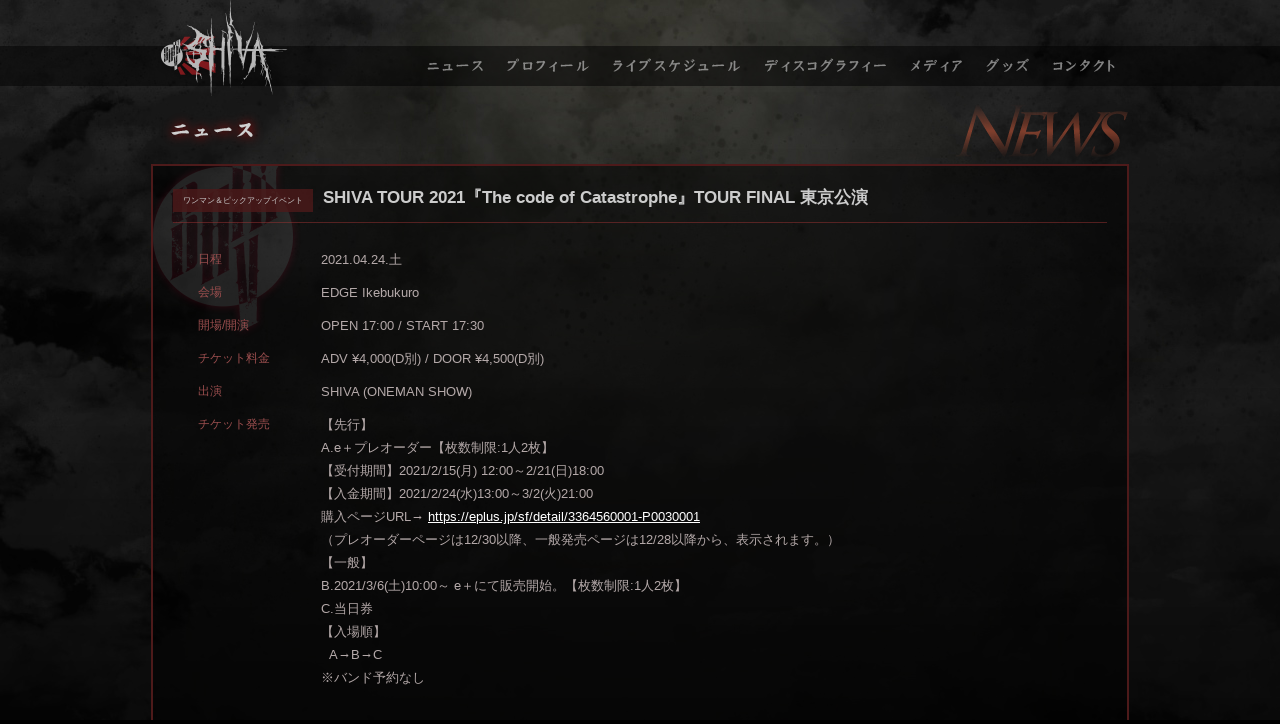

--- FILE ---
content_type: text/html; charset=UTF-8
request_url: https://www.shivaofficial.com/4410
body_size: 3117
content:
<!DOCTYPE html>
<html lang="ja">
	<head>
		<meta charset="utf-8" />
		<meta http-equiv="x-dns-prefetch-control" content="on" />
		<meta http-equiv="X-UA-Compatible" content="IE=edge,chrome=1" />
		<title>SHIVA TOUR 2021『The code of Catastrophe』TOUR FINAL 東京公演｜SHIVA</title>
		<link rel="stylesheet" type="text/css" media="all" href="https://www.shivaofficial.com/bguc4fzr/wp-content/themes/shiva/css/magnific-popup.css" />
		<link rel="stylesheet" type="text/css" media="all" href="https://www.shivaofficial.com/bguc4fzr/wp-content/themes/shiva/style.css" />
		<link rel="shortcut icon" href="https://www.shivaofficial.com/bguc4fzr/wp-content/themes/shiva/icons/favicon.ico" />
		<link rel="apple-touch-icon-precomposed" href="https://www.shivaofficial.com/bguc4fzr/wp-content/themes/shiva/icons/touch.png" />
		<script>
		</script>
<link rel='dns-prefetch' href='//ajax.googleapis.com' />
<link rel='dns-prefetch' href='//s.w.org' />
<link rel='stylesheet' id='wp-block-library-css'  href='https://www.shivaofficial.com/bguc4fzr/wp-includes/css/dist/block-library/style.min.css?ver=5.5.3' type='text/css' media='all' />
<link rel='stylesheet' id='contact-form-7-css'  href='https://www.shivaofficial.com/bguc4fzr/wp-content/plugins/contact-form-7/includes/css/styles.css?ver=5.3.1' type='text/css' media='all' />
<link rel='stylesheet' id='contact-form-7-confirm-css'  href='https://www.shivaofficial.com/bguc4fzr/wp-content/plugins/contact-form-7-add-confirm/includes/css/styles.css?ver=5.1' type='text/css' media='all' />
<link rel='stylesheet' id='font-awesome-four-css'  href='https://www.shivaofficial.com/bguc4fzr/wp-content/plugins/font-awesome-4-menus/css/font-awesome.min.css?ver=4.7.0' type='text/css' media='all' />
<link rel='stylesheet' id='usces_default_css-css'  href='https://www.shivaofficial.com/bguc4fzr/wp-content/plugins/usc-e-shop/css/usces_default.css?ver=1.9.37.2011241' type='text/css' media='all' />
<link rel='stylesheet' id='usces_cart_css-css'  href='https://www.shivaofficial.com/bguc4fzr/wp-content/plugins/usc-e-shop/css/usces_cart.css?ver=1.9.37.2011241' type='text/css' media='all' />
<script type='text/javascript' src='https://ajax.googleapis.com/ajax/libs/jquery/1.12.4/jquery.min.js?ver=1.12.4' id='jquery-js'></script>
<link rel="https://api.w.org/" href="https://www.shivaofficial.com/wp-json/" /><link rel="alternate" type="application/json" href="https://www.shivaofficial.com/wp-json/wp/v2/posts/4410" /><link rel="alternate" type="application/json+oembed" href="https://www.shivaofficial.com/wp-json/oembed/1.0/embed?url=https%3A%2F%2Fwww.shivaofficial.com%2F4410" />
<link rel="alternate" type="text/xml+oembed" href="https://www.shivaofficial.com/wp-json/oembed/1.0/embed?url=https%3A%2F%2Fwww.shivaofficial.com%2F4410&#038;format=xml" />
<script type="text/javascript">
jQuery(function(){
	jQuery(".more").click(function(){
		var id = this.id;
		jQuery('#text_'+id).slideToggle(300, function(){
			var state = jQuery(this).is(":hidden");
			if(state){
				jQuery('#'+id).html('▼詳細を読む');
			} else {
				jQuery('#'+id).html('▲詳細を隠す');
			}
		});
		return false;
	});
	jQuery(".hide").click(function(){
		var id = this.id;
		jQuery('#text_e'+id).slideToggle(300, function(){
			jQuery('#e'+id).html('▼詳細を読む');
		});
		return false;
	});
});
</script>
<link rel="canonical" href="https://www.shivaofficial.com/4410" />
	</head>
<body class="post-template-default single single-post postid-4410 single-format-standard">

<header>
	<section>	<h1><a href="https://www.shivaofficial.com/">SHIVA</a></h1>
<nav class="menu-globalnavi-container"><ul id="menu-globalnavi" class="menu"><li class="menu-top"><a href="https://www.shivaofficial.com/">トップページ</a></li>
<li class="menu-news"><a href="https://www.shivaofficial.com/news">ニュース</a></li>
<li class="menu-profile"><a href="https://www.shivaofficial.com/profile">プロフィール</a></li>
<li class="menu-schedule"><a href="https://www.shivaofficial.com/schedule">ライブスケジュール</a></li>
<li class="menu-discography"><a href="https://www.shivaofficial.com/discography">ディスコグラフィー</a></li>
<li class="menu-media"><a href="https://www.shivaofficial.com/media">メディア</a></li>
<li class="menu-goods"><a href="https://www.shivaofficial.com/goods">グッズ</a></li>
<li class="menu-contact"><a href="https://www.shivaofficial.com/contact">コンタクト</a></li>
</ul></nav>	</section></header>
<div id="pagetitle">
	<h2><img src="https://www.shivaofficial.com/bguc4fzr/wp-content/themes/shiva/images/pagetitle-news.png" alt="SHIVA TOUR 2021『The code of Catastrophe』TOUR FINAL 東京公演" /></h2>
</div>
<article>
		<section class="schedule">
			<h3><span class="category-box oneman">ワンマン＆ピックアップイベント</span><time>2021.04.24.土</time>SHIVA TOUR 2021『The code of Catastrophe』TOUR FINAL 東京公演<span class="ost">【開場/開演】OPEN 17:00 / START 17:30【チケット料金】ADV ¥4,000(D別) / DOOR ¥4,500(D別)</span></h3>
			<dl>
				<dt>日程</dt>
					<dd>2021.04.24.土</dd>				<dt>会場</dt>
					<dd>EDGE Ikebukuro</dd>				<dt>開場/開演</dt>
					<dd>OPEN 17:00 / START 17:30</dd>				<dt>チケット料金</dt>
					<dd>ADV ¥4,000(D別) / DOOR ¥4,500(D別)</dd>				<dt>出演</dt>
					<dd>SHIVA (ONEMAN SHOW)</dd>				<dt>チケット発売</dt>
					<dd><p>【先行】<br />
A.e＋プレオーダー【枚数制限:1人2枚】<br />
【受付期間】2021/2/15(月) 12:00～2/21(日)18:00<br />
【入金期間】2021/2/24(水)13:00～3/2(火)21:00<br />
購入ページURL→ <a href="https://eplus.jp/sf/detail/3364560001-P0030001" rel="noopener" target="_blank">https://eplus.jp/sf/detail/3364560001-P0030001</a></p>
<p>（プレオーダーページは12/30以降、一般発売ページは12/28以降から、表示されます。）</p>
<p>【一般】<br />
B.2021/3/6(土)10:00～ e＋にて販売開始。【枚数制限:1人2枚】<br />
C.当日券</p>
<p>【入場順】<br />
  A→B→C<br />
※バンド予約なし</p>
</dd>			</dl>
		</section>
</article>
<footer>
	<p>当サイトに掲載されている画像、文章、肖像等について、各会社、団体または個人に、著作権もしくは肖像権その他の権利が存在します。<br />これらを権利者に無断で複製・転載・加工・使用等することを禁じます。また、画像使用許諾等のお問い合わせもご容赦下さるようお願いいたします。</p>
	<address>&copy; "SHIVA" All Rights Reserved. <a href="http://www.w-art.org" target="_blank" rel="nofollow">WebDesign by Rise design.</a></address>
</footer>
<script src="https://www.shivaofficial.com/bguc4fzr/wp-content/themes/shiva/js/jquery.magnific-popup.min.js"></script>
<script src="https://www.shivaofficial.com/bguc4fzr/wp-content/themes/shiva/js/script.js"></script>
	<script type='text/javascript'>
		uscesL10n = {
						
			'ajaxurl': "https://www.shivaofficial.com/bguc4fzr/wp-admin/admin-ajax.php",
			'loaderurl': "https://www.shivaofficial.com/bguc4fzr/wp-content/plugins/usc-e-shop/images/loading.gif",
			'post_id': "4410",
			'cart_number': "27",
			'is_cart_row': false,
			'opt_esse': new Array(  ),
			'opt_means': new Array(  ),
			'mes_opts': new Array(  ),
			'key_opts': new Array(  ), 
			'previous_url': "https://www.shivaofficial.com", 
			'itemRestriction': "",
			'itemOrderAcceptable': "0",
			'uscespage': "",
			'uscesid': "MGRmMzE2NmUyOWIxMjQzNTcwODg3MWM2NDg2N2I2MDE5MzUzNmExOTI5MjI2NWIxX2FjdGluZ18wX0E%3D",
			'wc_nonce': "7615f82a0d"
		}
	</script>
	<script type='text/javascript' src='https://www.shivaofficial.com/bguc4fzr/wp-content/plugins/usc-e-shop/js/usces_cart.js'></script>
<!-- Welcart version : v1.9.37.2011241 -->
<script type='text/javascript' id='contact-form-7-js-extra'>
/* <![CDATA[ */
var wpcf7 = {"apiSettings":{"root":"https:\/\/www.shivaofficial.com\/wp-json\/contact-form-7\/v1","namespace":"contact-form-7\/v1"}};
/* ]]> */
</script>
<script type='text/javascript' src='https://www.shivaofficial.com/bguc4fzr/wp-content/plugins/contact-form-7/includes/js/scripts.js?ver=5.3.1' id='contact-form-7-js'></script>
<script type='text/javascript' src='https://www.shivaofficial.com/bguc4fzr/wp-includes/js/jquery/jquery.form.min.js?ver=4.2.1' id='jquery-form-js'></script>
<script type='text/javascript' src='https://www.shivaofficial.com/bguc4fzr/wp-content/plugins/contact-form-7-add-confirm/includes/js/scripts.js?ver=5.1' id='contact-form-7-confirm-js'></script>
<script type='text/javascript' src='https://www.shivaofficial.com/bguc4fzr/wp-includes/js/wp-embed.min.js?ver=5.5.3' id='wp-embed-js'></script>

</body>
</html>

--- FILE ---
content_type: text/css
request_url: https://www.shivaofficial.com/bguc4fzr/wp-content/themes/shiva/css/colorbox.css
body_size: 1091
content:
/*
    Colorbox Core Style:
    The following CSS is consistent between example themes and should not be altered.
*/
#colorbox,#cboxOverlay,#cboxWrapper {
	position:absolute;
	top:0;
	left:0;
	z-index:9999;
	overflow:hidden
}

#cboxWrapper {
	max-width:none
}

#cboxOverlay {
	position:fixed;
	width:100%;
	height:100%
}

#cboxMiddleLeft,#cboxBottomLeft {
	clear:left
}

#cboxContent {
	position:relative
}

#cboxLoadedContent {
	overflow:auto;
	-webkit-overflow-scrolling:touch
}

#cboxTitle {
	margin:0
}

#cboxLoadingOverlay,#cboxLoadingGraphic {
	position:absolute;
	top:0;
	left:0;
	width:100%;
	height:100%
}

#cboxPrevious,#cboxNext,#cboxClose,#cboxSlideshow {
	cursor:pointer
}

.cboxPhoto {
	float:left;
	margin:auto;
	border:0;
	display:block;
	max-width:none;
	-ms-interpolation-mode:bicubic
}

.cboxIframe {
	width:100%;
	height:100%;
	display:block;
	border:0;
	padding:0;
	margin:0
}

#colorbox,#cboxContent,#cboxLoadedContent {
	box-sizing:content-box;
	-moz-box-sizing:content-box;
	-webkit-box-sizing:content-box
}

/* 
    User Style:
    Change the following styles to modify the appearance of Colorbox.  They are
    ordered & tabbed in a way that represents the nesting of the generated HTML.
*/
#cboxOverlay {
	background	: #000;
	-ms-filter	: "alpha(opacity=70)";
		filter	: alpha(opacity=70);
	-khtml-opacity	: .7;
	  -moz-opacity	: .7;
		   opacity	: .7;
}

#colorbox {
	outline:0
}

#cboxContent {
	margin-top:32px;
	overflow:visible;

}

.cboxIframe {

}

#cboxError {
	padding:50px;
	border:1px solid #ccc
}

#cboxLoadedContent {
	padding:1px
}

#cboxLoadingGraphic {
	background:url(images/loading.gif) no-repeat center center
}

#cboxLoadingOverlay {

}

#cboxTitle {
	position:absolute;
	top:-22px;
	left:0;
	color:#000
}

#cboxCurrent {
	position:absolute;
	top:-22px;
	right:205px;
	text-indent:-9999px
}

/* these elements are buttons, and may need to have additional styles reset to avoid unwanted base styles */
#cboxPrevious,#cboxNext,#cboxSlideshow,#cboxClose {
	border:0;
	padding:0;
	margin:0;
	overflow:visible;
	text-indent:-9999px;
	width:20px;
	height:20px;
	position:absolute;
	top:-20px;
}
#cboxClose {
	width:82px;
	height:38px;
	top:-38px;
}

/* avoid outlines on :active (mouseclick), but preserve outlines on :focus (tabbed navigating) */
#cboxPrevious:active,#cboxNext:active,#cboxSlideshow:active,#cboxClose:active {
	outline:0
}

#cboxPrevious {
	background:url("../images/left.png") no-repeat 0 0;
	right:44px
}

#cboxPrevious:hover {
	background:url("../images/left.png") no-repeat 0 0;
}

#cboxNext {
	background:url("../images/right.png") no-repeat 0 0;
	right:22px
}

#cboxNext:hover {
	background:url("../images/right.png") no-repeat 0 0;
}

#cboxClose {
	background:url("../images/close.png") no-repeat 0 0;
	right:0
}

#cboxClose:hover {
	background:url("../images/close.png") no-repeat 0 0;
}

.cboxSlideshow_on #cboxPrevious,.cboxSlideshow_off #cboxPrevious {
	right:66px
}

.cboxSlideshow_on #cboxSlideshow {
	background-position:-75px -25px;
	right:44px
}

.cboxSlideshow_on #cboxSlideshow:hover {
	background-position:-100px -25px
}

.cboxSlideshow_off #cboxSlideshow {
	background-position:-100px 0;
	right:44px
}

.cboxSlideshow_off #cboxSlideshow:hover {
	background-position:-75px -25px
}